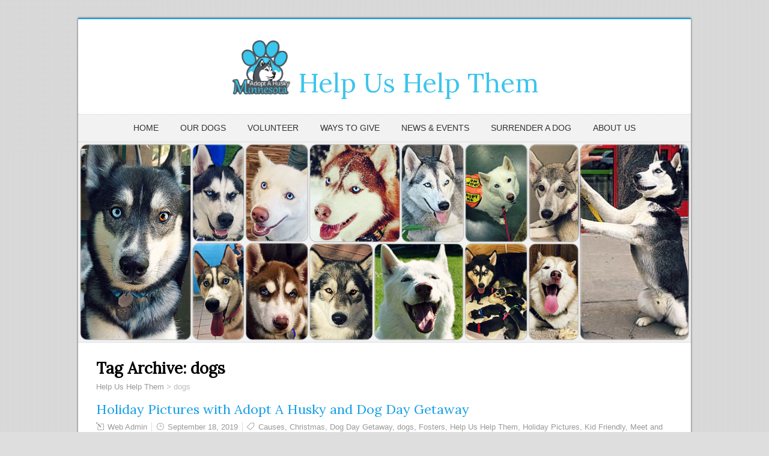

--- FILE ---
content_type: text/html; charset=UTF-8
request_url: https://www.adoptahuskyminnesota.org/tag/dogs/
body_size: 13383
content:
<!DOCTYPE html>
<!--[if IE 7]>
<html class="ie ie7" lang="en-US">
<![endif]-->
<!--[if IE 8]>
<html class="ie ie8" lang="en-US">
<![endif]-->
<!--[if !(IE 7) | !(IE 8)  ]><!-->
<html lang="en-US">
<!--<![endif]-->
<head>
	<meta name="google-site-verification" content="k9xT5P62B_1ITq7GBlVSKF_oaIBeWeJ7AUEnOwS8_r0" />
	<meta name="facebook-domain-verification" content="r9opimcmcp5vxmnip7h47aoqvqbc32" />
  <meta charset="UTF-8" /> 
  <meta name="viewport" content="width=device-width" />  
  <link rel="pingback" href="https://www.adoptahuskyminnesota.org/xmlrpc.php"> 
<style type='text/css'>		.blog .container #main-content, .archive .container #main-content, .search .container #main-content { width: 100%; } .archive #sidebar { display: none; }</style><meta name='robots' content='index, follow, max-image-preview:large, max-snippet:-1, max-video-preview:-1' />

	<!-- This site is optimized with the Yoast SEO plugin v26.7 - https://yoast.com/wordpress/plugins/seo/ -->
	<title>dogs Archives - Help Us Help Them</title>
	<link rel="canonical" href="https://www.adoptahuskyminnesota.org/tag/dogs/" />
	<meta property="og:locale" content="en_US" />
	<meta property="og:type" content="article" />
	<meta property="og:title" content="dogs Archives - Help Us Help Them" />
	<meta property="og:url" content="https://www.adoptahuskyminnesota.org/tag/dogs/" />
	<meta property="og:site_name" content="Help Us Help Them" />
	<meta name="twitter:card" content="summary_large_image" />
	<meta name="twitter:site" content="@AAH_MN" />
	<script type="application/ld+json" class="yoast-schema-graph">{"@context":"https://schema.org","@graph":[{"@type":"CollectionPage","@id":"https://www.adoptahuskyminnesota.org/tag/dogs/","url":"https://www.adoptahuskyminnesota.org/tag/dogs/","name":"dogs Archives - Help Us Help Them","isPartOf":{"@id":"https://www.adoptahuskyminnesota.org/#website"},"primaryImageOfPage":{"@id":"https://www.adoptahuskyminnesota.org/tag/dogs/#primaryimage"},"image":{"@id":"https://www.adoptahuskyminnesota.org/tag/dogs/#primaryimage"},"thumbnailUrl":"https://i0.wp.com/www.adoptahuskyminnesota.org/wp-content/uploads/2019/09/DDG-Santa-Pictures.png?fit=1920%2C1080&ssl=1","breadcrumb":{"@id":"https://www.adoptahuskyminnesota.org/tag/dogs/#breadcrumb"},"inLanguage":"en-US"},{"@type":"ImageObject","inLanguage":"en-US","@id":"https://www.adoptahuskyminnesota.org/tag/dogs/#primaryimage","url":"https://i0.wp.com/www.adoptahuskyminnesota.org/wp-content/uploads/2019/09/DDG-Santa-Pictures.png?fit=1920%2C1080&ssl=1","contentUrl":"https://i0.wp.com/www.adoptahuskyminnesota.org/wp-content/uploads/2019/09/DDG-Santa-Pictures.png?fit=1920%2C1080&ssl=1","width":1920,"height":1080},{"@type":"BreadcrumbList","@id":"https://www.adoptahuskyminnesota.org/tag/dogs/#breadcrumb","itemListElement":[{"@type":"ListItem","position":1,"name":"Home","item":"https://www.adoptahuskyminnesota.org/"},{"@type":"ListItem","position":2,"name":"dogs"}]},{"@type":"WebSite","@id":"https://www.adoptahuskyminnesota.org/#website","url":"https://www.adoptahuskyminnesota.org/","name":"Help Us Help Them","description":"#HelpUsHelpThem","publisher":{"@id":"https://www.adoptahuskyminnesota.org/#organization"},"potentialAction":[{"@type":"SearchAction","target":{"@type":"EntryPoint","urlTemplate":"https://www.adoptahuskyminnesota.org/?s={search_term_string}"},"query-input":{"@type":"PropertyValueSpecification","valueRequired":true,"valueName":"search_term_string"}}],"inLanguage":"en-US"},{"@type":"Organization","@id":"https://www.adoptahuskyminnesota.org/#organization","name":"Adopt A Husky Minnesota","url":"https://www.adoptahuskyminnesota.org/","logo":{"@type":"ImageObject","inLanguage":"en-US","@id":"https://www.adoptahuskyminnesota.org/#/schema/logo/image/","url":"https://i0.wp.com/www.adoptahuskyminnesota.org/wp-content/uploads/2017/12/Color_Square.png?fit=1008%2C1008&ssl=1","contentUrl":"https://i0.wp.com/www.adoptahuskyminnesota.org/wp-content/uploads/2017/12/Color_Square.png?fit=1008%2C1008&ssl=1","width":1008,"height":1008,"caption":"Adopt A Husky Minnesota"},"image":{"@id":"https://www.adoptahuskyminnesota.org/#/schema/logo/image/"},"sameAs":["https://www.facebook.com/adoptahuskymn/","https://x.com/AAH_MN","https://www.instagram.com/adopt_a_husky_mn/"]}]}</script>
	<!-- / Yoast SEO plugin. -->


<link rel='dns-prefetch' href='//www.adoptahuskyminnesota.org' />
<link rel='dns-prefetch' href='//stats.wp.com' />
<link rel='dns-prefetch' href='//fonts.googleapis.com' />
<link rel='dns-prefetch' href='//widgets.wp.com' />
<link rel='dns-prefetch' href='//s0.wp.com' />
<link rel='dns-prefetch' href='//0.gravatar.com' />
<link rel='dns-prefetch' href='//1.gravatar.com' />
<link rel='dns-prefetch' href='//2.gravatar.com' />
<link rel='preconnect' href='//i0.wp.com' />
<link rel='preconnect' href='//c0.wp.com' />
<link rel="alternate" type="application/rss+xml" title="Help Us Help Them &raquo; Feed" href="https://www.adoptahuskyminnesota.org/feed/" />
<link rel="alternate" type="application/rss+xml" title="Help Us Help Them &raquo; Comments Feed" href="https://www.adoptahuskyminnesota.org/comments/feed/" />
<link rel="alternate" type="text/calendar" title="Help Us Help Them &raquo; iCal Feed" href="https://www.adoptahuskyminnesota.org/events/?ical=1" />
<link rel="alternate" type="application/rss+xml" title="Help Us Help Them &raquo; dogs Tag Feed" href="https://www.adoptahuskyminnesota.org/tag/dogs/feed/" />
<style id='wp-img-auto-sizes-contain-inline-css' type='text/css'>
img:is([sizes=auto i],[sizes^="auto," i]){contain-intrinsic-size:3000px 1500px}
/*# sourceURL=wp-img-auto-sizes-contain-inline-css */
</style>
<style id='wp-emoji-styles-inline-css' type='text/css'>

	img.wp-smiley, img.emoji {
		display: inline !important;
		border: none !important;
		box-shadow: none !important;
		height: 1em !important;
		width: 1em !important;
		margin: 0 0.07em !important;
		vertical-align: -0.1em !important;
		background: none !important;
		padding: 0 !important;
	}
/*# sourceURL=wp-emoji-styles-inline-css */
</style>
<link rel='stylesheet' id='wp-block-library-css' href='https://c0.wp.com/c/6.9/wp-includes/css/dist/block-library/style.min.css' type='text/css' media='all' />
<style id='global-styles-inline-css' type='text/css'>
:root{--wp--preset--aspect-ratio--square: 1;--wp--preset--aspect-ratio--4-3: 4/3;--wp--preset--aspect-ratio--3-4: 3/4;--wp--preset--aspect-ratio--3-2: 3/2;--wp--preset--aspect-ratio--2-3: 2/3;--wp--preset--aspect-ratio--16-9: 16/9;--wp--preset--aspect-ratio--9-16: 9/16;--wp--preset--color--black: #000000;--wp--preset--color--cyan-bluish-gray: #abb8c3;--wp--preset--color--white: #ffffff;--wp--preset--color--pale-pink: #f78da7;--wp--preset--color--vivid-red: #cf2e2e;--wp--preset--color--luminous-vivid-orange: #ff6900;--wp--preset--color--luminous-vivid-amber: #fcb900;--wp--preset--color--light-green-cyan: #7bdcb5;--wp--preset--color--vivid-green-cyan: #00d084;--wp--preset--color--pale-cyan-blue: #8ed1fc;--wp--preset--color--vivid-cyan-blue: #0693e3;--wp--preset--color--vivid-purple: #9b51e0;--wp--preset--gradient--vivid-cyan-blue-to-vivid-purple: linear-gradient(135deg,rgb(6,147,227) 0%,rgb(155,81,224) 100%);--wp--preset--gradient--light-green-cyan-to-vivid-green-cyan: linear-gradient(135deg,rgb(122,220,180) 0%,rgb(0,208,130) 100%);--wp--preset--gradient--luminous-vivid-amber-to-luminous-vivid-orange: linear-gradient(135deg,rgb(252,185,0) 0%,rgb(255,105,0) 100%);--wp--preset--gradient--luminous-vivid-orange-to-vivid-red: linear-gradient(135deg,rgb(255,105,0) 0%,rgb(207,46,46) 100%);--wp--preset--gradient--very-light-gray-to-cyan-bluish-gray: linear-gradient(135deg,rgb(238,238,238) 0%,rgb(169,184,195) 100%);--wp--preset--gradient--cool-to-warm-spectrum: linear-gradient(135deg,rgb(74,234,220) 0%,rgb(151,120,209) 20%,rgb(207,42,186) 40%,rgb(238,44,130) 60%,rgb(251,105,98) 80%,rgb(254,248,76) 100%);--wp--preset--gradient--blush-light-purple: linear-gradient(135deg,rgb(255,206,236) 0%,rgb(152,150,240) 100%);--wp--preset--gradient--blush-bordeaux: linear-gradient(135deg,rgb(254,205,165) 0%,rgb(254,45,45) 50%,rgb(107,0,62) 100%);--wp--preset--gradient--luminous-dusk: linear-gradient(135deg,rgb(255,203,112) 0%,rgb(199,81,192) 50%,rgb(65,88,208) 100%);--wp--preset--gradient--pale-ocean: linear-gradient(135deg,rgb(255,245,203) 0%,rgb(182,227,212) 50%,rgb(51,167,181) 100%);--wp--preset--gradient--electric-grass: linear-gradient(135deg,rgb(202,248,128) 0%,rgb(113,206,126) 100%);--wp--preset--gradient--midnight: linear-gradient(135deg,rgb(2,3,129) 0%,rgb(40,116,252) 100%);--wp--preset--font-size--small: 13px;--wp--preset--font-size--medium: 20px;--wp--preset--font-size--large: 36px;--wp--preset--font-size--x-large: 42px;--wp--preset--spacing--20: 0.44rem;--wp--preset--spacing--30: 0.67rem;--wp--preset--spacing--40: 1rem;--wp--preset--spacing--50: 1.5rem;--wp--preset--spacing--60: 2.25rem;--wp--preset--spacing--70: 3.38rem;--wp--preset--spacing--80: 5.06rem;--wp--preset--shadow--natural: 6px 6px 9px rgba(0, 0, 0, 0.2);--wp--preset--shadow--deep: 12px 12px 50px rgba(0, 0, 0, 0.4);--wp--preset--shadow--sharp: 6px 6px 0px rgba(0, 0, 0, 0.2);--wp--preset--shadow--outlined: 6px 6px 0px -3px rgb(255, 255, 255), 6px 6px rgb(0, 0, 0);--wp--preset--shadow--crisp: 6px 6px 0px rgb(0, 0, 0);}:where(.is-layout-flex){gap: 0.5em;}:where(.is-layout-grid){gap: 0.5em;}body .is-layout-flex{display: flex;}.is-layout-flex{flex-wrap: wrap;align-items: center;}.is-layout-flex > :is(*, div){margin: 0;}body .is-layout-grid{display: grid;}.is-layout-grid > :is(*, div){margin: 0;}:where(.wp-block-columns.is-layout-flex){gap: 2em;}:where(.wp-block-columns.is-layout-grid){gap: 2em;}:where(.wp-block-post-template.is-layout-flex){gap: 1.25em;}:where(.wp-block-post-template.is-layout-grid){gap: 1.25em;}.has-black-color{color: var(--wp--preset--color--black) !important;}.has-cyan-bluish-gray-color{color: var(--wp--preset--color--cyan-bluish-gray) !important;}.has-white-color{color: var(--wp--preset--color--white) !important;}.has-pale-pink-color{color: var(--wp--preset--color--pale-pink) !important;}.has-vivid-red-color{color: var(--wp--preset--color--vivid-red) !important;}.has-luminous-vivid-orange-color{color: var(--wp--preset--color--luminous-vivid-orange) !important;}.has-luminous-vivid-amber-color{color: var(--wp--preset--color--luminous-vivid-amber) !important;}.has-light-green-cyan-color{color: var(--wp--preset--color--light-green-cyan) !important;}.has-vivid-green-cyan-color{color: var(--wp--preset--color--vivid-green-cyan) !important;}.has-pale-cyan-blue-color{color: var(--wp--preset--color--pale-cyan-blue) !important;}.has-vivid-cyan-blue-color{color: var(--wp--preset--color--vivid-cyan-blue) !important;}.has-vivid-purple-color{color: var(--wp--preset--color--vivid-purple) !important;}.has-black-background-color{background-color: var(--wp--preset--color--black) !important;}.has-cyan-bluish-gray-background-color{background-color: var(--wp--preset--color--cyan-bluish-gray) !important;}.has-white-background-color{background-color: var(--wp--preset--color--white) !important;}.has-pale-pink-background-color{background-color: var(--wp--preset--color--pale-pink) !important;}.has-vivid-red-background-color{background-color: var(--wp--preset--color--vivid-red) !important;}.has-luminous-vivid-orange-background-color{background-color: var(--wp--preset--color--luminous-vivid-orange) !important;}.has-luminous-vivid-amber-background-color{background-color: var(--wp--preset--color--luminous-vivid-amber) !important;}.has-light-green-cyan-background-color{background-color: var(--wp--preset--color--light-green-cyan) !important;}.has-vivid-green-cyan-background-color{background-color: var(--wp--preset--color--vivid-green-cyan) !important;}.has-pale-cyan-blue-background-color{background-color: var(--wp--preset--color--pale-cyan-blue) !important;}.has-vivid-cyan-blue-background-color{background-color: var(--wp--preset--color--vivid-cyan-blue) !important;}.has-vivid-purple-background-color{background-color: var(--wp--preset--color--vivid-purple) !important;}.has-black-border-color{border-color: var(--wp--preset--color--black) !important;}.has-cyan-bluish-gray-border-color{border-color: var(--wp--preset--color--cyan-bluish-gray) !important;}.has-white-border-color{border-color: var(--wp--preset--color--white) !important;}.has-pale-pink-border-color{border-color: var(--wp--preset--color--pale-pink) !important;}.has-vivid-red-border-color{border-color: var(--wp--preset--color--vivid-red) !important;}.has-luminous-vivid-orange-border-color{border-color: var(--wp--preset--color--luminous-vivid-orange) !important;}.has-luminous-vivid-amber-border-color{border-color: var(--wp--preset--color--luminous-vivid-amber) !important;}.has-light-green-cyan-border-color{border-color: var(--wp--preset--color--light-green-cyan) !important;}.has-vivid-green-cyan-border-color{border-color: var(--wp--preset--color--vivid-green-cyan) !important;}.has-pale-cyan-blue-border-color{border-color: var(--wp--preset--color--pale-cyan-blue) !important;}.has-vivid-cyan-blue-border-color{border-color: var(--wp--preset--color--vivid-cyan-blue) !important;}.has-vivid-purple-border-color{border-color: var(--wp--preset--color--vivid-purple) !important;}.has-vivid-cyan-blue-to-vivid-purple-gradient-background{background: var(--wp--preset--gradient--vivid-cyan-blue-to-vivid-purple) !important;}.has-light-green-cyan-to-vivid-green-cyan-gradient-background{background: var(--wp--preset--gradient--light-green-cyan-to-vivid-green-cyan) !important;}.has-luminous-vivid-amber-to-luminous-vivid-orange-gradient-background{background: var(--wp--preset--gradient--luminous-vivid-amber-to-luminous-vivid-orange) !important;}.has-luminous-vivid-orange-to-vivid-red-gradient-background{background: var(--wp--preset--gradient--luminous-vivid-orange-to-vivid-red) !important;}.has-very-light-gray-to-cyan-bluish-gray-gradient-background{background: var(--wp--preset--gradient--very-light-gray-to-cyan-bluish-gray) !important;}.has-cool-to-warm-spectrum-gradient-background{background: var(--wp--preset--gradient--cool-to-warm-spectrum) !important;}.has-blush-light-purple-gradient-background{background: var(--wp--preset--gradient--blush-light-purple) !important;}.has-blush-bordeaux-gradient-background{background: var(--wp--preset--gradient--blush-bordeaux) !important;}.has-luminous-dusk-gradient-background{background: var(--wp--preset--gradient--luminous-dusk) !important;}.has-pale-ocean-gradient-background{background: var(--wp--preset--gradient--pale-ocean) !important;}.has-electric-grass-gradient-background{background: var(--wp--preset--gradient--electric-grass) !important;}.has-midnight-gradient-background{background: var(--wp--preset--gradient--midnight) !important;}.has-small-font-size{font-size: var(--wp--preset--font-size--small) !important;}.has-medium-font-size{font-size: var(--wp--preset--font-size--medium) !important;}.has-large-font-size{font-size: var(--wp--preset--font-size--large) !important;}.has-x-large-font-size{font-size: var(--wp--preset--font-size--x-large) !important;}
/*# sourceURL=global-styles-inline-css */
</style>

<style id='classic-theme-styles-inline-css' type='text/css'>
/*! This file is auto-generated */
.wp-block-button__link{color:#fff;background-color:#32373c;border-radius:9999px;box-shadow:none;text-decoration:none;padding:calc(.667em + 2px) calc(1.333em + 2px);font-size:1.125em}.wp-block-file__button{background:#32373c;color:#fff;text-decoration:none}
/*# sourceURL=/wp-includes/css/classic-themes.min.css */
</style>
<link rel='stylesheet' id='SFSImainCss-css' href='https://www.adoptahuskyminnesota.org/wp-content/plugins/ultimate-social-media-icons/css/sfsi-style.css?ver=2.9.6' type='text/css' media='all' />
<link rel='stylesheet' id='winterdream-boxed-layout-css' href='https://www.adoptahuskyminnesota.org/wp-content/themes/winterdream/css/boxed-layout.css?ver=6.9' type='text/css' media='all' />
<link rel='stylesheet' id='winterdream-elegantfont-css' href='https://www.adoptahuskyminnesota.org/wp-content/themes/winterdream/css/elegantfont.css?ver=6.9' type='text/css' media='all' />
<link rel='stylesheet' id='winterdream-style-css' href='https://www.adoptahuskyminnesota.org/wp-content/themes/winterdream/style.css?ver=6.9' type='text/css' media='all' />
<link rel='stylesheet' id='winterdream-google-font-default-css' href='//fonts.googleapis.com/css?family=Lora&#038;subset=latin%2Clatin-ext&#038;ver=6.9' type='text/css' media='all' />
<link rel='stylesheet' id='jetpack_likes-css' href='https://c0.wp.com/p/jetpack/15.4/modules/likes/style.css' type='text/css' media='all' />
<!--n2css--><!--n2js--><script type="text/javascript" src="https://c0.wp.com/c/6.9/wp-includes/js/jquery/jquery.min.js" id="jquery-core-js"></script>
<script type="text/javascript" src="https://c0.wp.com/c/6.9/wp-includes/js/jquery/jquery-migrate.min.js" id="jquery-migrate-js"></script>
<link rel="https://api.w.org/" href="https://www.adoptahuskyminnesota.org/wp-json/" /><link rel="alternate" title="JSON" type="application/json" href="https://www.adoptahuskyminnesota.org/wp-json/wp/v2/tags/33" /><link rel="EditURI" type="application/rsd+xml" title="RSD" href="https://www.adoptahuskyminnesota.org/xmlrpc.php?rsd" />
<meta name="generator" content="WordPress 6.9" />
<script type='text/javascript'>
var tminusnow = '{"now":"1\/14\/2026 14:50:09"}';
</script><style>
.cloud-city-countdown {
  background-color:#169fe6;
}

.cloud-city-dash > .cloud-city-dash_title,
.cloud-city-dash > .cloud-city-dash_title > a,
#woo-woo-pawlooza-cd-tophtml h1{
color: white;
}
.cloud-city-dash > .cloud-city-dash_title > a{
  text-decoration:none;
}
.cloud-city-dash > .cloud-city-digit:nth-of-type(3) > .tc_bottom{
  border-left: solid 1px black;
}

div.entry-content > div#woo-woo-pawlooza-cd-countdown{
width: 75%;
margin:0 auto;
}
</style>
<meta name="follow.[base64]" content="ySFjyA5LAZLg9c12pUMH"/><meta name="tec-api-version" content="v1"><meta name="tec-api-origin" content="https://www.adoptahuskyminnesota.org"><link rel="alternate" href="https://www.adoptahuskyminnesota.org/wp-json/tribe/events/v1/events/?tags=dogs" />	<style>img#wpstats{display:none}</style>
		<link rel="icon" href="https://i0.wp.com/www.adoptahuskyminnesota.org/wp-content/uploads/2018/04/cropped-AdoptAHuskyMinn_Color_PNG-1.png?fit=32%2C32&#038;ssl=1" sizes="32x32" />
<link rel="icon" href="https://i0.wp.com/www.adoptahuskyminnesota.org/wp-content/uploads/2018/04/cropped-AdoptAHuskyMinn_Color_PNG-1.png?fit=192%2C192&#038;ssl=1" sizes="192x192" />
<link rel="apple-touch-icon" href="https://i0.wp.com/www.adoptahuskyminnesota.org/wp-content/uploads/2018/04/cropped-AdoptAHuskyMinn_Color_PNG-1.png?fit=180%2C180&#038;ssl=1" />
<meta name="msapplication-TileImage" content="https://i0.wp.com/www.adoptahuskyminnesota.org/wp-content/uploads/2018/04/cropped-AdoptAHuskyMinn_Color_PNG-1.png?fit=270%2C270&#038;ssl=1" />
		<style type="text/css" id="wp-custom-css">
			
.donation-meter > .glass {
	background: #e5e5e5;
	border-radius: 100px 100px 0 0;
	display: block;
	height: 150px;
	margin: 0 35px 10px;
	padding: 5px;
	position: relative;
	width: 20px;
}
.donation-meter .amount {
	background: #169fe6;
	border-radius: 100px;
	display: block;
	width: 20px;
	position: absolute;
	bottom: 5px;
}
.donation-meter strong { 
	display: block; 
	text-align: center; 
}
.donation-meter .goal {
	font-size: 30px;
	padding-bottom:15px;
}
.donation-meter .total {
	font-size: 16px;
	position: absolute;
	right: 35px;
}
  
.bulb {
  background: #e5e5e5;
  border-radius: 100px;
  display: block;
  height: 50px;
  margin: 0 35px 10px;
  padding: 5px;
  position: relative;
    top: -20px;
    right: 15px;
  width: 50px;

}

 .bulb > .blue-circle {
    background: #169fe6;
    border-radius: 100px;
    display: block;
    height: 50px;
    width: 50px;
  }
 .bulb .filler {
    background: #169fe6;
    border-radius: 100px 100px 0 0;
    display: block;
    height: 30px;
    width: 20px;
    position: relative;
      top: -65px;
      right: -15px;
    z-index: 30;
  }	
/*----------*/
#cover-photos{
		width: 100%;
	}
	#photo-container{
		padding-right: 25px;
	}
.single-detail{
	vertical-align: top;
}
.single-detail h1,
.single-detail p{	
	color: #607d8b;
	padding-left:25px;
}
.single-detail h1{
	text-align:center;
}
#single-dog-container{
	background-color:#F7F7F7;
	padding:10px;
}
.single-description{
	width:100%;
}

button.inner-button{
	background-color:#169fe6;
	color: white;
	padding:10px;
	margin: 5px;
	border-radius:7px;
	font-weight:bold;
}

a button.inner-button{
	text-decoration:none;
	color: white;
}

a button.inner-button:hover,
button.inner-button:hover{
		color:black;
}

form.header-donate{	
	margin:0;
	padding:0;
	
}

form.header-donate button{
		margin:5px 0;
		background-color:#169fe6;
		color: white;
		padding:5px 10px;
		border-radius:25px;
		font-weight:bold;
}

form.header-donate button:hover{
		color:black;
}

@media only screen and (max-width: 767px) {
	form.header-donate{

		display:block;
		width:100%;
		text-align:center;

	}
		#photo-container,
	.single-detail{
		width: 100%;
	}
}

@media only screen and (min-width: 769px) {
	form.header-donate{
		text-align:right;		
		float:right;
	}
	
	.header-title-image{
		margin:0 0 -8px 0;
		padding:0;
		width:100px;
		height:100px;
	}
	
	div.entry-content > div#woo-woo-pawlooza-cd-countdown{
	width: 75% !important;
	margin:0 auto;
}
}
@media only screen and (max-width : 480px) {

	img.header-title-image{
		padding:0;
		width:150px;
		height:150px;
		display:block;
		margin:auto;
	}	
		.photo-panel{
		width:95%;
		display:block;
	}
	#photo-container,
	.single-detail{
		width: 100%;
	}
	
		.how-text{
	display:block;
	width:100%;
}
.donation-meter {
  margin: 10px auto;
	float:none;
	display:block;
	padding-left: 50px;

}
	
	.donation-meter strong { 
		text-align: left; 
	}

}

@media only screen and (min-width : 481px) and (max-width : 768px) {
	
	.header-title-image{			
		width:150px;
		height:150px;
		float:left;
		position:relative;
		bottom:25px;
		left:50px;
		
	}
	.header-site-title{
		position:relative;
		top:15px;
		left:5px;
	}
	
		.photo-panel,
	.single-detail,
	#photo-container{
		width:45%;
		display:inline-block;
	}
	
		.how-text{
	display:inline-block;
	width:60%;
}
.donation-meter {
  margin-right: 30px;
	float:right;

}
}
@media only screen and (min-width: 769px) {
		
	.single-detail,
	#photo-container{
		width: 45%;
		display: inline-block;
	}
	
	.photo-panel{
		width:31%;
		display:inline-block;
	}
	
	.cover-photo > img{
		width: 417px;
		height: 417px;
		padding:2px;
		border: 1px solid #b2b2b2;
	}
	.photo-thumbnails{
		width:423px;
	}
	
	.how-text{
	display:inline-block;
	width:70%;
}
.donation-meter {
  margin-right: 30px;
	float:right;

}
}

.single-photos{
	height:130px;
	width:650px;

  -webkit-transition:all 1.0s ease-in-out;
  -moz-transition:all 1.0s ease-in-out;
  -o-transition:all 1.0s ease-in-out;
  transition:all 1.0s ease-in-out;
}
.photo-thumbnails{
	height:130px;
	width:100%;
  overflow:hidden; /* So the sliding bit doesn't stick out. */
  margin:0;
}

.single-photo{
	display: inline-block;
	width:130px;
	height:130px;
	margin:0;
	padding:0;
	overflow:hidden;
}

.photo-grey{
	opacity: .3;
}

.photo-panel{
	background-color: #F7F7F7;
    margin: 8px 8px;
    border: 1px solid #E7E1E1;
    overflow: hidden;
    padding: 0px !important;
}

.photo-panel a{
	display:block;
	border: 1px solid transparent;
	text-decoration:none;
	text-align:center;
	color: #607d8b !important;
	transition: border 0.25s;
	padding: 10px !important;
	margin-bottom: 0px !important;
}
.photo-panel a:hover{
	border: 1px solid #ff9016;
}
.photo-panel a img{
	display: block;
	margin: auto;
	width: 225px;
	height: 225px;
	max-width: 100%;
	border: 0;
}

.list-name{	
	overflow: hidden;
	padding:14px 0 0 0;
	color: #292c2e;
	font-size: 14px;
	line-height: 2em;
}

#main-content .single-detail p.dog-detail{
	margin-bottom:5px;
}

div.tribe-events-single-event-description > div#jp-relatedposts.jp-relatedposts{
	display:none !important;
}		</style>
		   
</head>
<body class="archive tag tag-dogs tag-33 wp-theme-winterdream fl-builder-lite-2-9-4-2 fl-no-js sfsi_actvite_theme_cute tribe-no-js" id="wrapper">
	<!-- Global site tag (gtag.js) - Google Analytics -->
<script async src="https://www.googletagmanager.com/gtag/js?id=UA-125543192-1"></script>
<script>
  window.dataLayer = window.dataLayer || [];
  function gtag(){dataLayer.push(arguments);}
  gtag('js', new Date());

  gtag('config', 'UA-125543192-1');
</script>
<div class="pattern"></div> 
<div id="container-main">
<div id="container-boxed"> 
<div id="container-boxed-inner">
<header id="wrapper-header">
  
  <div class="header-content-wrapper">
    <div class="header-content">
      <div class="title-box">
        <p class="site-title">
			<a href="https://www.adoptahuskyminnesota.org/">
				<img class="header-title-image" src="https://www.adoptahuskyminnesota.org/wp-content/uploads/2018/04/AdoptAHuskyMinn_Color_PNG-1.png" alt="Adopt A Husky Minnesota logo" title="Adopt A Husky Minnesota - Help Us Help Them" />
				<span class="header-site-title">Help Us Help Them</span>
			</a>
		  </p>
  
      </div>
    </div> 
  </div>
  <div class="menu-panel-wrapper">
    <div class="menu-panel">
<div class="menu-main-menu-container"><ul id="main-nav" class="menu"><li id="menu-item-58" class="menu-item menu-item-type-post_type menu-item-object-page menu-item-home menu-item-58"><a href="https://www.adoptahuskyminnesota.org/">Home</a></li>
<li id="menu-item-59" class="menu-item menu-item-type-post_type menu-item-object-page menu-item-has-children menu-item-59"><a href="https://www.adoptahuskyminnesota.org/our-dogs/">Our Dogs</a>
<ul class="sub-menu">
	<li id="menu-item-61" class="menu-item menu-item-type-post_type menu-item-object-page first-menu-item menu-item-61"><a href="https://www.adoptahuskyminnesota.org/our-dogs/our-adoption-process/">Our Adoption Process</a></li>
	<li id="menu-item-318" class="menu-item menu-item-type-post_type menu-item-object-page menu-item-318"><a href="https://www.adoptahuskyminnesota.org/our-dogs/">Available for Adoption</a></li>
	<li id="menu-item-546" class="menu-item menu-item-type-post_type menu-item-object-page menu-item-546"><a href="https://www.adoptahuskyminnesota.org/our-dogs/unavailable-dogs/">Not Quite Ready Yet</a></li>
	<li id="menu-item-2176" class="menu-item menu-item-type-post_type menu-item-object-page menu-item-2176"><a href="https://www.adoptahuskyminnesota.org/our-dogs/sanctuary-dogs/">Sanctuary Dogs</a></li>
	<li id="menu-item-731" class="menu-item menu-item-type-post_type menu-item-object-page last-menu-item menu-item-731"><a href="https://www.adoptahuskyminnesota.org/our-dogs/owner-surrenders/">Home to Home</a></li>
</ul>
</li>
<li id="menu-item-32" class="menu-item menu-item-type-post_type menu-item-object-page menu-item-has-children menu-item-32"><a href="https://www.adoptahuskyminnesota.org/volunteers/">Volunteer</a>
<ul class="sub-menu">
	<li id="menu-item-2179" class="menu-item menu-item-type-post_type menu-item-object-page first-menu-item menu-item-2179"><a href="https://www.adoptahuskyminnesota.org/volunteers/">Volunteer Roles</a></li>
	<li id="menu-item-86" class="menu-item menu-item-type-post_type menu-item-object-page menu-item-has-children menu-item-86"><a href="https://www.adoptahuskyminnesota.org/volunteers/fostering/">Foster with Us</a>
	<ul class="sub-menu">
		<li id="menu-item-2040" class="menu-item menu-item-type-post_type menu-item-object-page first-menu-item menu-item-2040"><a href="https://www.adoptahuskyminnesota.org/volunteers/fostering/why-foster/">Why Foster?</a></li>
	</ul>
</li>
	<li id="menu-item-208" class="menu-item menu-item-type-custom menu-item-object-custom last-menu-item menu-item-208"><a href="https://www.adoptahuskyminnesota.org/wp-content/uploads/2017/12/Adopt-A-Husky-Minnesota-Volunteer-Application.pdf">Volunteer Application</a></li>
</ul>
</li>
<li id="menu-item-153" class="menu-item menu-item-type-post_type menu-item-object-page menu-item-has-children menu-item-153"><a href="https://www.adoptahuskyminnesota.org/donations/">Ways To Give</a>
<ul class="sub-menu">
	<li id="menu-item-1820" class="menu-item menu-item-type-custom menu-item-object-custom first-menu-item menu-item-1820"><a href="https://www.paypal.com/cgi-bin/webscr?cmd=_s-xclick&#038;hosted_button_id=2KZP6H45U8AEN">Donate Now</a></li>
	<li id="menu-item-156" class="menu-item menu-item-type-post_type menu-item-object-page menu-item-156"><a href="https://www.adoptahuskyminnesota.org/donations/supplies/">Purchase Supplies</a></li>
	<li id="menu-item-1821" class="menu-item menu-item-type-custom menu-item-object-custom menu-item-1821"><a href="https://www.adoptahuskyminnesota.org/volunteers/">Volunteer with Us</a></li>
	<li id="menu-item-1833" class="menu-item menu-item-type-post_type menu-item-object-page last-menu-item menu-item-1833"><a href="https://www.adoptahuskyminnesota.org/donations/more-ways-to-support-us/">Other Ways to Give</a></li>
</ul>
</li>
<li id="menu-item-274" class="menu-item menu-item-type-post_type menu-item-object-page menu-item-has-children menu-item-274"><a href="https://www.adoptahuskyminnesota.org/news-and-events/">News &#038; Events</a>
<ul class="sub-menu">
	<li id="menu-item-69" class="menu-item menu-item-type-post_type menu-item-object-page current_page_parent first-menu-item menu-item-69"><a href="https://www.adoptahuskyminnesota.org/news-and-events/news/">News</a></li>
	<li id="menu-item-270" class="menu-item menu-item-type-custom menu-item-object-custom menu-item-270"><a href="https://www.adoptahuskyminnesota.org/events/">Events</a></li>
	<li id="menu-item-526" class="menu-item menu-item-type-post_type menu-item-object-tribe_events last-menu-item menu-item-526"><a href="https://www.adoptahuskyminnesota.org/event/woo-woo-pawlooza/">Woo Woo Pawlooza</a></li>
</ul>
</li>
<li id="menu-item-2178" class="menu-item menu-item-type-post_type menu-item-object-page menu-item-2178"><a href="https://www.adoptahuskyminnesota.org/surrender/">Surrender a Dog</a></li>
<li id="menu-item-24" class="menu-item menu-item-type-post_type menu-item-object-page menu-item-has-children menu-item-24"><a href="https://www.adoptahuskyminnesota.org/about/">About Us</a>
<ul class="sub-menu">
	<li id="menu-item-25" class="menu-item menu-item-type-post_type menu-item-object-page first-menu-item menu-item-25"><a href="https://www.adoptahuskyminnesota.org/about/contact-us/">Contact Us</a></li>
	<li id="menu-item-31" class="menu-item menu-item-type-post_type menu-item-object-page menu-item-31"><a href="https://www.adoptahuskyminnesota.org/about/aahmn-mission/">Our Mission</a></li>
	<li id="menu-item-30" class="menu-item menu-item-type-post_type menu-item-object-page last-menu-item menu-item-30"><a href="https://www.adoptahuskyminnesota.org/about/aahmn-board/">Our Directors</a></li>
</ul>
</li>
</ul></div>    </div>
  </div>
	
  <div class="header-image">
    <img class="header-img" src="https://www.adoptahuskyminnesota.org/wp-content/uploads/2018/01/AAHMN-web-cover.png" alt="Help Us Help Them" />
  </div>
</header> <!-- end of wrapper-header -->

	<div id="wrapper-content">
  <div class="container">
  <div id="main-content">
    <div class="content-headline">
      <h1 class="entry-headline">Tag Archive: <span>dogs</span></h1>
		<p class="breadcrumb-navigation">		<span property="itemListElement" typeof="ListItem"><a property="item" typeof="WebPage" title="Go to Help Us Help Them." href="https://www.adoptahuskyminnesota.org" class="home" ><span property="name">Help Us Help Them</span></a><meta property="position" content="1"></span> &gt; <span property="itemListElement" typeof="ListItem"><span property="name" class="archive taxonomy post_tag current-item">dogs</span><meta property="url" content="https://www.adoptahuskyminnesota.org/tag/dogs/?post_type=tribe_events"><meta property="position" content="2"></span>		</p>		    </div>
    <div id="content"> 
      
    <article class="post-entry post-2086 tribe_events type-tribe_events status-publish has-post-thumbnail hentry tag-causes tag-christmas tag-dog-day-getaway tag-dogs tag-fosters tag-help-us-help-them tag-holiday-pictures tag-kid-friendly tag-meet-and-greet tag-santa">
        <h2 class="post-entry-headline"><a href="https://www.adoptahuskyminnesota.org/event/holiday-pictures-adopt-husky-dog-day-getaway/">Holiday Pictures with Adopt A Husky and Dog Day Getaway</a></h2>
        <p class="post-meta">
          <span class="post-info-author"><i class="icon_pencil-edit" aria-hidden="true"></i> <a href="https://www.adoptahuskyminnesota.org/author/web-administrator/" title="Posts by Web Admin" rel="author">Web Admin</a></span>
          <span class="post-info-date"><i class="icon_clock_alt" aria-hidden="true"></i> <a href="https://www.adoptahuskyminnesota.org/event/holiday-pictures-adopt-husky-dog-day-getaway/">September 18, 2019</a></span>
<span class="post-info-tags"><i class="icon_tag_alt" aria-hidden="true"></i> <a href="https://www.adoptahuskyminnesota.org/tag/causes/" rel="tag">Causes</a>, <a href="https://www.adoptahuskyminnesota.org/tag/christmas/" rel="tag">Christmas</a>, <a href="https://www.adoptahuskyminnesota.org/tag/dog-day-getaway/" rel="tag">Dog Day Getaway</a>, <a href="https://www.adoptahuskyminnesota.org/tag/dogs/" rel="tag">dogs</a>, <a href="https://www.adoptahuskyminnesota.org/tag/fosters/" rel="tag">Fosters</a>, <a href="https://www.adoptahuskyminnesota.org/tag/help-us-help-them/" rel="tag">Help Us Help Them</a>, <a href="https://www.adoptahuskyminnesota.org/tag/holiday-pictures/" rel="tag">Holiday Pictures</a>, <a href="https://www.adoptahuskyminnesota.org/tag/kid-friendly/" rel="tag">Kid Friendly</a>, <a href="https://www.adoptahuskyminnesota.org/tag/meet-and-greet/" rel="tag">Meet and Greet</a>, <a href="https://www.adoptahuskyminnesota.org/tag/santa/" rel="tag">Santa</a></span>        </p>
        <a href="https://www.adoptahuskyminnesota.org/event/holiday-pictures-adopt-husky-dog-day-getaway/"><img width="1170" height="658" src="https://i0.wp.com/www.adoptahuskyminnesota.org/wp-content/uploads/2019/09/DDG-Santa-Pictures.png?fit=1170%2C658&amp;ssl=1" class="attachment-post-thumbnail size-post-thumbnail wp-post-image" alt="" decoding="async" fetchpriority="high" srcset="https://i0.wp.com/www.adoptahuskyminnesota.org/wp-content/uploads/2019/09/DDG-Santa-Pictures.png?w=1920&amp;ssl=1 1920w, https://i0.wp.com/www.adoptahuskyminnesota.org/wp-content/uploads/2019/09/DDG-Santa-Pictures.png?resize=300%2C169&amp;ssl=1 300w, https://i0.wp.com/www.adoptahuskyminnesota.org/wp-content/uploads/2019/09/DDG-Santa-Pictures.png?resize=768%2C432&amp;ssl=1 768w, https://i0.wp.com/www.adoptahuskyminnesota.org/wp-content/uploads/2019/09/DDG-Santa-Pictures.png?resize=1024%2C576&amp;ssl=1 1024w, https://i0.wp.com/www.adoptahuskyminnesota.org/wp-content/uploads/2019/09/DDG-Santa-Pictures.png?resize=1170%2C658&amp;ssl=1 1170w, https://i0.wp.com/www.adoptahuskyminnesota.org/wp-content/uploads/2019/09/DDG-Santa-Pictures.png?resize=600%2C338&amp;ssl=1 600w, https://i0.wp.com/www.adoptahuskyminnesota.org/wp-content/uploads/2019/09/DDG-Santa-Pictures.png?w=1680&amp;ssl=1 1680w" sizes="(max-width: 1170px) 100vw, 1170px" data-attachment-id="2088" data-permalink="https://www.adoptahuskyminnesota.org/event/holiday-pictures-adopt-husky-dog-day-getaway/ddg-santa-pictures/" data-orig-file="https://i0.wp.com/www.adoptahuskyminnesota.org/wp-content/uploads/2019/09/DDG-Santa-Pictures.png?fit=1920%2C1080&amp;ssl=1" data-orig-size="1920,1080" data-comments-opened="1" data-image-meta="{&quot;aperture&quot;:&quot;0&quot;,&quot;credit&quot;:&quot;&quot;,&quot;camera&quot;:&quot;&quot;,&quot;caption&quot;:&quot;&quot;,&quot;created_timestamp&quot;:&quot;0&quot;,&quot;copyright&quot;:&quot;&quot;,&quot;focal_length&quot;:&quot;0&quot;,&quot;iso&quot;:&quot;0&quot;,&quot;shutter_speed&quot;:&quot;0&quot;,&quot;title&quot;:&quot;&quot;,&quot;orientation&quot;:&quot;0&quot;}" data-image-title="DDG Santa Pictures" data-image-description="" data-image-caption="" data-medium-file="https://i0.wp.com/www.adoptahuskyminnesota.org/wp-content/uploads/2019/09/DDG-Santa-Pictures.png?fit=300%2C169&amp;ssl=1" data-large-file="https://i0.wp.com/www.adoptahuskyminnesota.org/wp-content/uploads/2019/09/DDG-Santa-Pictures.png?fit=840%2C473&amp;ssl=1" /></a>
        <div class="post-entry-content"><p>Just in n time for the holidays! Come on out and get your pups or your whole families picture with Santa. Pictures provided by 27Wolf Photography. $15 Donation, all proceeds go to Adopt A Husky Minnesota!</p>
</div>
    </article>      
    <article class="post-entry post-2083 tribe_events type-tribe_events status-publish has-post-thumbnail hentry tag-causes tag-christmas tag-dogs tag-fosters tag-help-us-help-them tag-holiday-pictures tag-husky tag-kid-friendly tag-santa tag-wag-n-wash">
        <h2 class="post-entry-headline"><a href="https://www.adoptahuskyminnesota.org/event/holiday-pictures-wag-n-wash-eagan/">Holiday Pictures at Wag N&#8217; Wash &#8211; Eagan</a></h2>
        <p class="post-meta">
          <span class="post-info-author"><i class="icon_pencil-edit" aria-hidden="true"></i> <a href="https://www.adoptahuskyminnesota.org/author/web-administrator/" title="Posts by Web Admin" rel="author">Web Admin</a></span>
          <span class="post-info-date"><i class="icon_clock_alt" aria-hidden="true"></i> <a href="https://www.adoptahuskyminnesota.org/event/holiday-pictures-wag-n-wash-eagan/">September 18, 2019</a></span>
<span class="post-info-tags"><i class="icon_tag_alt" aria-hidden="true"></i> <a href="https://www.adoptahuskyminnesota.org/tag/causes/" rel="tag">Causes</a>, <a href="https://www.adoptahuskyminnesota.org/tag/christmas/" rel="tag">Christmas</a>, <a href="https://www.adoptahuskyminnesota.org/tag/dogs/" rel="tag">dogs</a>, <a href="https://www.adoptahuskyminnesota.org/tag/fosters/" rel="tag">Fosters</a>, <a href="https://www.adoptahuskyminnesota.org/tag/help-us-help-them/" rel="tag">Help Us Help Them</a>, <a href="https://www.adoptahuskyminnesota.org/tag/holiday-pictures/" rel="tag">Holiday Pictures</a>, <a href="https://www.adoptahuskyminnesota.org/tag/husky/" rel="tag">Husky</a>, <a href="https://www.adoptahuskyminnesota.org/tag/kid-friendly/" rel="tag">Kid Friendly</a>, <a href="https://www.adoptahuskyminnesota.org/tag/santa/" rel="tag">Santa</a>, <a href="https://www.adoptahuskyminnesota.org/tag/wag-n-wash/" rel="tag">Wag N Wash</a></span>        </p>
        <a href="https://www.adoptahuskyminnesota.org/event/holiday-pictures-wag-n-wash-eagan/"><img width="1170" height="658" src="https://i0.wp.com/www.adoptahuskyminnesota.org/wp-content/uploads/2019/09/Wag-Santa-Pictures.png?fit=1170%2C658&amp;ssl=1" class="attachment-post-thumbnail size-post-thumbnail wp-post-image" alt="" decoding="async" srcset="https://i0.wp.com/www.adoptahuskyminnesota.org/wp-content/uploads/2019/09/Wag-Santa-Pictures.png?w=1920&amp;ssl=1 1920w, https://i0.wp.com/www.adoptahuskyminnesota.org/wp-content/uploads/2019/09/Wag-Santa-Pictures.png?resize=300%2C169&amp;ssl=1 300w, https://i0.wp.com/www.adoptahuskyminnesota.org/wp-content/uploads/2019/09/Wag-Santa-Pictures.png?resize=768%2C432&amp;ssl=1 768w, https://i0.wp.com/www.adoptahuskyminnesota.org/wp-content/uploads/2019/09/Wag-Santa-Pictures.png?resize=1024%2C576&amp;ssl=1 1024w, https://i0.wp.com/www.adoptahuskyminnesota.org/wp-content/uploads/2019/09/Wag-Santa-Pictures.png?resize=1170%2C658&amp;ssl=1 1170w, https://i0.wp.com/www.adoptahuskyminnesota.org/wp-content/uploads/2019/09/Wag-Santa-Pictures.png?resize=600%2C338&amp;ssl=1 600w, https://i0.wp.com/www.adoptahuskyminnesota.org/wp-content/uploads/2019/09/Wag-Santa-Pictures.png?w=1680&amp;ssl=1 1680w" sizes="(max-width: 1170px) 100vw, 1170px" data-attachment-id="2084" data-permalink="https://www.adoptahuskyminnesota.org/event/holiday-pictures-wag-n-wash-eagan/wag-santa-pictures/" data-orig-file="https://i0.wp.com/www.adoptahuskyminnesota.org/wp-content/uploads/2019/09/Wag-Santa-Pictures.png?fit=1920%2C1080&amp;ssl=1" data-orig-size="1920,1080" data-comments-opened="1" data-image-meta="{&quot;aperture&quot;:&quot;0&quot;,&quot;credit&quot;:&quot;&quot;,&quot;camera&quot;:&quot;&quot;,&quot;caption&quot;:&quot;&quot;,&quot;created_timestamp&quot;:&quot;0&quot;,&quot;copyright&quot;:&quot;&quot;,&quot;focal_length&quot;:&quot;0&quot;,&quot;iso&quot;:&quot;0&quot;,&quot;shutter_speed&quot;:&quot;0&quot;,&quot;title&quot;:&quot;&quot;,&quot;orientation&quot;:&quot;0&quot;}" data-image-title="Wag Santa Pictures" data-image-description="" data-image-caption="" data-medium-file="https://i0.wp.com/www.adoptahuskyminnesota.org/wp-content/uploads/2019/09/Wag-Santa-Pictures.png?fit=300%2C169&amp;ssl=1" data-large-file="https://i0.wp.com/www.adoptahuskyminnesota.org/wp-content/uploads/2019/09/Wag-Santa-Pictures.png?fit=840%2C473&amp;ssl=1" /></a>
        <div class="post-entry-content"><p>Come and get your pictures with Santa before the holidays! Bring your furry friends, you kids, or just yourself! $15 Donation or $10 i fyou make an in store purchase at Wag N&#8217; Wash while you visit. Pictures provided by&hellip; <br /><a class="read-more-button" href="https://www.adoptahuskyminnesota.org/event/holiday-pictures-wag-n-wash-eagan/">Read more</a></p>
</div>
    </article>      
    <article class="post-entry post-2062 tribe_events type-tribe_events status-publish has-post-thumbnail hentry tag-beer tag-dogs tag-fosters tag-halloween tag-husky">
        <h2 class="post-entry-headline"><a href="https://www.adoptahuskyminnesota.org/event/howl-o-ween-broken-clock-brewing-cooperative/">Howl-O-Ween at Broken Clock Brewing Cooperative</a></h2>
        <p class="post-meta">
          <span class="post-info-author"><i class="icon_pencil-edit" aria-hidden="true"></i> <a href="https://www.adoptahuskyminnesota.org/author/katrinas_aahmn/" title="Posts by Katrina St. Clair" rel="author">Katrina St. Clair</a></span>
          <span class="post-info-date"><i class="icon_clock_alt" aria-hidden="true"></i> <a href="https://www.adoptahuskyminnesota.org/event/howl-o-ween-broken-clock-brewing-cooperative/">September 8, 2019</a></span>
<span class="post-info-tags"><i class="icon_tag_alt" aria-hidden="true"></i> <a href="https://www.adoptahuskyminnesota.org/tag/beer/" rel="tag">Beer</a>, <a href="https://www.adoptahuskyminnesota.org/tag/dogs/" rel="tag">dogs</a>, <a href="https://www.adoptahuskyminnesota.org/tag/fosters/" rel="tag">Fosters</a>, <a href="https://www.adoptahuskyminnesota.org/tag/halloween/" rel="tag">Halloween</a>, <a href="https://www.adoptahuskyminnesota.org/tag/husky/" rel="tag">Husky</a></span>        </p>
        <a href="https://www.adoptahuskyminnesota.org/event/howl-o-ween-broken-clock-brewing-cooperative/"><img width="1170" height="1514" src="https://i0.wp.com/www.adoptahuskyminnesota.org/wp-content/uploads/2019/09/Howl-o-ween-Flyer_FINAL.jpg?fit=1170%2C1514&amp;ssl=1" class="attachment-post-thumbnail size-post-thumbnail wp-post-image" alt="" decoding="async" srcset="https://i0.wp.com/www.adoptahuskyminnesota.org/wp-content/uploads/2019/09/Howl-o-ween-Flyer_FINAL.jpg?w=2550&amp;ssl=1 2550w, https://i0.wp.com/www.adoptahuskyminnesota.org/wp-content/uploads/2019/09/Howl-o-ween-Flyer_FINAL.jpg?resize=232%2C300&amp;ssl=1 232w, https://i0.wp.com/www.adoptahuskyminnesota.org/wp-content/uploads/2019/09/Howl-o-ween-Flyer_FINAL.jpg?resize=768%2C994&amp;ssl=1 768w, https://i0.wp.com/www.adoptahuskyminnesota.org/wp-content/uploads/2019/09/Howl-o-ween-Flyer_FINAL.jpg?resize=791%2C1024&amp;ssl=1 791w, https://i0.wp.com/www.adoptahuskyminnesota.org/wp-content/uploads/2019/09/Howl-o-ween-Flyer_FINAL.jpg?resize=1170%2C1514&amp;ssl=1 1170w, https://i0.wp.com/www.adoptahuskyminnesota.org/wp-content/uploads/2019/09/Howl-o-ween-Flyer_FINAL.jpg?resize=600%2C776&amp;ssl=1 600w, https://i0.wp.com/www.adoptahuskyminnesota.org/wp-content/uploads/2019/09/Howl-o-ween-Flyer_FINAL.jpg?w=1680&amp;ssl=1 1680w" sizes="(max-width: 1170px) 100vw, 1170px" data-attachment-id="2063" data-permalink="https://www.adoptahuskyminnesota.org/event/howl-o-ween-broken-clock-brewing-cooperative/howl-o-ween-flyer_final/" data-orig-file="https://i0.wp.com/www.adoptahuskyminnesota.org/wp-content/uploads/2019/09/Howl-o-ween-Flyer_FINAL.jpg?fit=2550%2C3300&amp;ssl=1" data-orig-size="2550,3300" data-comments-opened="1" data-image-meta="{&quot;aperture&quot;:&quot;0&quot;,&quot;credit&quot;:&quot;&quot;,&quot;camera&quot;:&quot;&quot;,&quot;caption&quot;:&quot;&quot;,&quot;created_timestamp&quot;:&quot;0&quot;,&quot;copyright&quot;:&quot;&quot;,&quot;focal_length&quot;:&quot;0&quot;,&quot;iso&quot;:&quot;0&quot;,&quot;shutter_speed&quot;:&quot;0&quot;,&quot;title&quot;:&quot;&quot;,&quot;orientation&quot;:&quot;0&quot;}" data-image-title="Howl-o-ween-Flyer_FINAL" data-image-description="" data-image-caption="" data-medium-file="https://i0.wp.com/www.adoptahuskyminnesota.org/wp-content/uploads/2019/09/Howl-o-ween-Flyer_FINAL.jpg?fit=232%2C300&amp;ssl=1" data-large-file="https://i0.wp.com/www.adoptahuskyminnesota.org/wp-content/uploads/2019/09/Howl-o-ween-Flyer_FINAL.jpg?fit=791%2C1024&amp;ssl=1" /></a>
        <div class="post-entry-content"><p>No Tricks – All Treats Join us for a Howl-O-Ween event at Broken Clock Brewing Cooperative! There will be Spooktacular Games, Dog Costume Party, Dog Costume Contest, Foster Dog Meet and Greet and more! Dog Costume Contest ($5 donation to&hellip; <br /><a class="read-more-button" href="https://www.adoptahuskyminnesota.org/event/howl-o-ween-broken-clock-brewing-cooperative/">Read more</a></p>
</div>
    </article>    </div> <!-- end of content -->
  </div>
  </div>
</div>     <!-- end of wrapper-content -->
<footer id="wrapper-footer">
  <div id="footer">
    <div class="footer-widget-area footer-widget-area-1">
<div id="custom_html-5" class="widget_text footer-widget widget_custom_html"><p class="footer-headline">Contact Us</p><div class="textwidget custom-html-widget"><p style="font-size:80%;">
PO Box 490641
<br>
Blaine, MN 55449
<br>
<a href="mailto:info@aahmn.org">info@aahmn.org</a>
<br>
<a href="tel:612-986-2244">(612)986-2244</a>
</p></div></div>    </div>    
    <div class="footer-widget-area footer-widget-area-2">
<div id="sfsi-widget-2" class="footer-widget sfsi"><p class="footer-headline">Follow &#038; Like Us</p>		<div class="sfsi_widget" data-position="widget" style="display:flex;flex-wrap:wrap;justify-content: left">
			<div id='sfsi_wDiv'></div>
			<div class="norm_row sfsi_wDiv "  style="width:225px;position:absolute;;text-align:left"><div style='width:40px; height:40px;margin-left:5px;margin-bottom:5px; ' class='sfsi_wicons shuffeldiv ' ><div class='inerCnt'><a class=' sficn' data-effect='fade_in' target='_blank'  href='https://www.facebook.com/adoptahuskymn/' id='sfsiid_facebook_icon' style='width:40px;height:40px;opacity:0.6;'  ><img data-pin-nopin='true' alt='Facebook' title='Facebook' src='https://www.adoptahuskyminnesota.org/wp-content/plugins/ultimate-social-media-icons/images/icons_theme/cute/cute_facebook.png' width='40' height='40' style='' class='sfcm sfsi_wicon ' data-effect='fade_in'   /></a><div class="sfsi_tool_tip_2 fb_tool_bdr sfsiTlleft" style="opacity:0;z-index:-1;" id="sfsiid_facebook"><span class="bot_arow bot_fb_arow"></span><div class="sfsi_inside"><div  class='icon1'><a href='https://www.facebook.com/adoptahuskymn/' target='_blank'><img data-pin-nopin='true' class='sfsi_wicon' alt='Facebook' title='Facebook' src='https://www.adoptahuskyminnesota.org/wp-content/plugins/ultimate-social-media-icons/images/visit_icons/Visit_us_fb/icon_Visit_us_en_US.png' /></a></div><div  class='icon2'><div class="fb-like" width="200" data-href="https://www.adoptahuskyminnesota.org/event/howl-o-ween-broken-clock-brewing-cooperative/"  data-send="false" data-layout="button_count" data-action="like"></div></div></div></div></div></div><div style='width:40px; height:40px;margin-left:5px;margin-bottom:5px; ' class='sfsi_wicons shuffeldiv ' ><div class='inerCnt'><a class=' sficn' data-effect='fade_in' target='_blank'  href='https://www.youtube.com/channel/UCPJjR85SdKYh4ak7OFnrQxg' id='sfsiid_youtube_icon' style='width:40px;height:40px;opacity:0.6;'  ><img data-pin-nopin='true' alt='' title='' src='https://www.adoptahuskyminnesota.org/wp-content/plugins/ultimate-social-media-icons/images/icons_theme/cute/cute_youtube.png' width='40' height='40' style='' class='sfcm sfsi_wicon ' data-effect='fade_in'   /></a></div></div><div style='width:40px; height:40px;margin-left:5px;margin-bottom:5px; ' class='sfsi_wicons shuffeldiv ' ><div class='inerCnt'><a class=' sficn' data-effect='fade_in' target='_blank'  href='https://www.instagram.com/adopt_a_husky_mn/' id='sfsiid_instagram_icon' style='width:40px;height:40px;opacity:0.6;'  ><img data-pin-nopin='true' alt='' title='' src='https://www.adoptahuskyminnesota.org/wp-content/plugins/ultimate-social-media-icons/images/icons_theme/cute/cute_instagram.png' width='40' height='40' style='' class='sfcm sfsi_wicon ' data-effect='fade_in'   /></a></div></div><div style='width:40px; height:40px;margin-left:5px;margin-bottom:5px; ' class='sfsi_wicons shuffeldiv ' ><div class='inerCnt'><a class=' sficn' data-effect='fade_in' target='_blank'  href='https://twitter.com/aah_mn' id='sfsiid_twitter_icon' style='width:40px;height:40px;opacity:0.6;'  ><img data-pin-nopin='true' alt='' title='' src='https://www.adoptahuskyminnesota.org/wp-content/plugins/ultimate-social-media-icons/images/icons_theme/cute/cute_twitter.png' width='40' height='40' style='' class='sfcm sfsi_wicon ' data-effect='fade_in'   /></a><div class="sfsi_tool_tip_2 twt_tool_bdr sfsiTlleft" style="opacity:0;z-index:-1;" id="sfsiid_twitter"><span class="bot_arow bot_twt_arow"></span><div class="sfsi_inside"><div  class='cstmicon1'><a href='https://twitter.com/aah_mn' target='_blank'><img data-pin-nopin='true' class='sfsi_wicon' alt='Visit Us' title='Visit Us' src='https://www.adoptahuskyminnesota.org/wp-content/plugins/ultimate-social-media-icons/images/visit_icons/Visit_us_twitter/icon_Visit_us_en_US.png' /></a></div><div  class='icon1'><a target="_blank" href="https://twitter.com/intent/user?screen_name=aah_mn">
			<img data-pin-nopin= true src="https://www.adoptahuskyminnesota.org/wp-content/plugins/ultimate-social-media-icons/images/share_icons/Twitter_Follow/en_US_Follow.svg" class="sfsi_wicon" alt="Follow Me" title="Follow Me" style="opacity: 1;" />
			</a></div></div></div></div></div></div ><div id="sfsi_holder" class="sfsi_holders" style="position: relative; float: left;width:100%;z-index:-1;"></div ><script>window.addEventListener("sfsi_functions_loaded", function()
			{
				if (typeof sfsi_widget_set == "function") {
					sfsi_widget_set();
				}
			}); </script>			<div style="clear: both;"></div>
		</div>
	</div>    </div>  
    <div class="footer-widget-area footer-widget-area-3">
<div id="custom_html-3" class="widget_text footer-widget widget_custom_html"><p class="footer-headline">Donate Today</p><div class="textwidget custom-html-widget"><form action="https://www.paypal.com/cgi-bin/webscr" method="post" target="_blank">
<input type="hidden" name="cmd" value="_s-xclick">
<input type="hidden" name="hosted_button_id" value="2KZP6H45U8AEN">
<input type="image" src="https://www.paypalobjects.com/en_US/i/btn/btn_donateCC_LG.gif" border="0" name="submit" alt="PayPal - The safer, easier way to pay online!">
<img alt="" border="0" src="https://www.paypalobjects.com/en_US/i/scr/pixel.gif" width="1" height="1">
</form></div></div>    </div>
  </div>
  
<div class="widget_text footer-signature"><div class="widget_text footer-signature-content"><div class="textwidget custom-html-widget">© 2021 Adopt A Husky Minnesota. All Rights Reserved.
<br>
<a href="https://www.adoptahuskyminnesota.org/privacy-policy/" target="_blank">Privacy Policy</a></div></div></div></footer>  <!-- end of wrapper-footer -->
</div>
</div>
</div>
<script type="speculationrules">
{"prefetch":[{"source":"document","where":{"and":[{"href_matches":"/*"},{"not":{"href_matches":["/wp-*.php","/wp-admin/*","/wp-content/uploads/*","/wp-content/*","/wp-content/plugins/*","/wp-content/themes/winterdream/*","/*\\?(.+)"]}},{"not":{"selector_matches":"a[rel~=\"nofollow\"]"}},{"not":{"selector_matches":".no-prefetch, .no-prefetch a"}}]},"eagerness":"conservative"}]}
</script>
                <!--facebook like and share js -->
                <div id="fb-root"></div>
                <script>
                    (function(d, s, id) {
                        var js, fjs = d.getElementsByTagName(s)[0];
                        if (d.getElementById(id)) return;
                        js = d.createElement(s);
                        js.id = id;
                        js.src = "https://connect.facebook.net/en_US/sdk.js#xfbml=1&version=v3.2";
                        fjs.parentNode.insertBefore(js, fjs);
                    }(document, 'script', 'facebook-jssdk'));
                </script>
                <script>
window.addEventListener('sfsi_functions_loaded', function() {
    if (typeof sfsi_responsive_toggle == 'function') {
        sfsi_responsive_toggle(0);
        // console.log('sfsi_responsive_toggle');

    }
})
</script>
    <script>
        window.addEventListener('sfsi_functions_loaded', function () {
            if (typeof sfsi_plugin_version == 'function') {
                sfsi_plugin_version(2.77);
            }
        });

        function sfsi_processfurther(ref) {
            var feed_id = '[base64]';
            var feedtype = 8;
            var email = jQuery(ref).find('input[name="email"]').val();
            var filter = /^(([^<>()[\]\\.,;:\s@\"]+(\.[^<>()[\]\\.,;:\s@\"]+)*)|(\".+\"))@((\[[0-9]{1,3}\.[0-9]{1,3}\.[0-9]{1,3}\.[0-9]{1,3}\])|(([a-zA-Z\-0-9]+\.)+[a-zA-Z]{2,}))$/;
            if ((email != "Enter your email") && (filter.test(email))) {
                if (feedtype == "8") {
                    var url = "https://api.follow.it/subscription-form/" + feed_id + "/" + feedtype;
                    window.open(url, "popupwindow", "scrollbars=yes,width=1080,height=760");
                    return true;
                }
            } else {
                alert("Please enter email address");
                jQuery(ref).find('input[name="email"]').focus();
                return false;
            }
        }
    </script>
    <style type="text/css" aria-selected="true">
        .sfsi_subscribe_Popinner {
             width: 100% !important;

            height: auto !important;

         border: 1px solid #b5b5b5 !important;

         padding: 18px 0px !important;

            background-color: #ffffff !important;
        }

        .sfsi_subscribe_Popinner form {
            margin: 0 20px !important;
        }

        .sfsi_subscribe_Popinner h5 {
            font-family: Helvetica,Arial,sans-serif !important;

             font-weight: bold !important;   color:#000000 !important; font-size: 16px !important;   text-align:center !important; margin: 0 0 10px !important;
            padding: 0 !important;
        }

        .sfsi_subscription_form_field {
            margin: 5px 0 !important;
            width: 100% !important;
            display: inline-flex;
            display: -webkit-inline-flex;
        }

        .sfsi_subscription_form_field input {
            width: 100% !important;
            padding: 10px 0px !important;
        }

        .sfsi_subscribe_Popinner input[type=email] {
         font-family: Helvetica,Arial,sans-serif !important;   font-style:normal !important;   font-size:14px !important; text-align: center !important;        }

        .sfsi_subscribe_Popinner input[type=email]::-webkit-input-placeholder {

         font-family: Helvetica,Arial,sans-serif !important;   font-style:normal !important;  font-size: 14px !important;   text-align:center !important;        }

        .sfsi_subscribe_Popinner input[type=email]:-moz-placeholder {
            /* Firefox 18- */
         font-family: Helvetica,Arial,sans-serif !important;   font-style:normal !important;   font-size: 14px !important;   text-align:center !important;
        }

        .sfsi_subscribe_Popinner input[type=email]::-moz-placeholder {
            /* Firefox 19+ */
         font-family: Helvetica,Arial,sans-serif !important;   font-style: normal !important;
              font-size: 14px !important;   text-align:center !important;        }

        .sfsi_subscribe_Popinner input[type=email]:-ms-input-placeholder {

            font-family: Helvetica,Arial,sans-serif !important;  font-style:normal !important;   font-size:14px !important;
         text-align: center !important;        }

        .sfsi_subscribe_Popinner input[type=submit] {

         font-family: Helvetica,Arial,sans-serif !important;   font-weight: bold !important;   color:#000000 !important; font-size: 16px !important;   text-align:center !important; background-color: #dedede !important;        }

                .sfsi_shortcode_container {
            float: left;
        }

        .sfsi_shortcode_container .norm_row .sfsi_wDiv {
            position: relative !important;
        }

        .sfsi_shortcode_container .sfsi_holders {
            display: none;
        }

            </style>

    		<script>
		( function ( body ) {
			'use strict';
			body.className = body.className.replace( /\btribe-no-js\b/, 'tribe-js' );
		} )( document.body );
		</script>
		<script> /* <![CDATA[ */var tribe_l10n_datatables = {"aria":{"sort_ascending":": activate to sort column ascending","sort_descending":": activate to sort column descending"},"length_menu":"Show _MENU_ entries","empty_table":"No data available in table","info":"Showing _START_ to _END_ of _TOTAL_ entries","info_empty":"Showing 0 to 0 of 0 entries","info_filtered":"(filtered from _MAX_ total entries)","zero_records":"No matching records found","search":"Search:","all_selected_text":"All items on this page were selected. ","select_all_link":"Select all pages","clear_selection":"Clear Selection.","pagination":{"all":"All","next":"Next","previous":"Previous"},"select":{"rows":{"0":"","_":": Selected %d rows","1":": Selected 1 row"}},"datepicker":{"dayNames":["Sunday","Monday","Tuesday","Wednesday","Thursday","Friday","Saturday"],"dayNamesShort":["Sun","Mon","Tue","Wed","Thu","Fri","Sat"],"dayNamesMin":["S","M","T","W","T","F","S"],"monthNames":["January","February","March","April","May","June","July","August","September","October","November","December"],"monthNamesShort":["January","February","March","April","May","June","July","August","September","October","November","December"],"monthNamesMin":["Jan","Feb","Mar","Apr","May","Jun","Jul","Aug","Sep","Oct","Nov","Dec"],"nextText":"Next","prevText":"Prev","currentText":"Today","closeText":"Done","today":"Today","clear":"Clear"}};/* ]]> */ </script><script type="text/javascript" src="https://www.adoptahuskyminnesota.org/wp-content/plugins/the-events-calendar/common/build/js/user-agent.js?ver=da75d0bdea6dde3898df" id="tec-user-agent-js"></script>
<script type="text/javascript" id="countdown-script-js-extra">
/* <![CDATA[ */
var tCountAjax = {"ajaxurl":"https://www.adoptahuskyminnesota.org/wp-admin/admin-ajax.php","countdownNonce":"f2aa26f248"};
//# sourceURL=countdown-script-js-extra
/* ]]> */
</script>
<script type="text/javascript" src="https://www.adoptahuskyminnesota.org/wp-content/plugins/jquery-t-countdown-widget/js/jquery.t-countdown.js?ver=2.4.0" id="countdown-script-js"></script>
<script type="text/javascript" src="https://c0.wp.com/c/6.9/wp-includes/js/jquery/ui/core.min.js" id="jquery-ui-core-js"></script>
<script type="text/javascript" src="https://www.adoptahuskyminnesota.org/wp-content/plugins/ultimate-social-media-icons/js/shuffle/modernizr.custom.min.js?ver=6.9" id="SFSIjqueryModernizr-js"></script>
<script type="text/javascript" src="https://www.adoptahuskyminnesota.org/wp-content/plugins/ultimate-social-media-icons/js/shuffle/jquery.shuffle.min.js?ver=6.9" id="SFSIjqueryShuffle-js"></script>
<script type="text/javascript" src="https://www.adoptahuskyminnesota.org/wp-content/plugins/ultimate-social-media-icons/js/shuffle/random-shuffle-min.js?ver=6.9" id="SFSIjqueryrandom-shuffle-js"></script>
<script type="text/javascript" id="SFSICustomJs-js-extra">
/* <![CDATA[ */
var sfsi_icon_ajax_object = {"nonce":"b83fe9950d","ajax_url":"https://www.adoptahuskyminnesota.org/wp-admin/admin-ajax.php","plugin_url":"https://www.adoptahuskyminnesota.org/wp-content/plugins/ultimate-social-media-icons/"};
//# sourceURL=SFSICustomJs-js-extra
/* ]]> */
</script>
<script type="text/javascript" src="https://www.adoptahuskyminnesota.org/wp-content/plugins/ultimate-social-media-icons/js/custom.js?ver=2.9.6" id="SFSICustomJs-js"></script>
<script type="text/javascript" src="https://www.adoptahuskyminnesota.org/wp-content/themes/winterdream/js/placeholders.min.js?ver=3.0.2" id="winterdream-placeholders-js"></script>
<script type="text/javascript" src="https://www.adoptahuskyminnesota.org/wp-content/themes/winterdream/js/scroll-to-top.js?ver=1.0" id="winterdream-scroll-to-top-js"></script>
<script type="text/javascript" src="https://www.adoptahuskyminnesota.org/wp-content/themes/winterdream/js/menubox.js?ver=1.0" id="winterdream-menubox-js"></script>
<script type="text/javascript" src="https://www.adoptahuskyminnesota.org/wp-content/themes/winterdream/js/selectnav.js?ver=0.1" id="winterdream-selectnav-js"></script>
<script type="text/javascript" src="https://www.adoptahuskyminnesota.org/wp-content/themes/winterdream/js/responsive.js?ver=1.0" id="winterdream-responsive-js"></script>
<script type="text/javascript" id="jetpack-stats-js-before">
/* <![CDATA[ */
_stq = window._stq || [];
_stq.push([ "view", {"v":"ext","blog":"140454325","post":"0","tz":"-6","srv":"www.adoptahuskyminnesota.org","arch_tag":"dogs","arch_results":"3","j":"1:15.4"} ]);
_stq.push([ "clickTrackerInit", "140454325", "0" ]);
//# sourceURL=jetpack-stats-js-before
/* ]]> */
</script>
<script type="text/javascript" src="https://stats.wp.com/e-202603.js" id="jetpack-stats-js" defer="defer" data-wp-strategy="defer"></script>
<script id="wp-emoji-settings" type="application/json">
{"baseUrl":"https://s.w.org/images/core/emoji/17.0.2/72x72/","ext":".png","svgUrl":"https://s.w.org/images/core/emoji/17.0.2/svg/","svgExt":".svg","source":{"concatemoji":"https://www.adoptahuskyminnesota.org/wp-includes/js/wp-emoji-release.min.js?ver=6.9"}}
</script>
<script type="module">
/* <![CDATA[ */
/*! This file is auto-generated */
const a=JSON.parse(document.getElementById("wp-emoji-settings").textContent),o=(window._wpemojiSettings=a,"wpEmojiSettingsSupports"),s=["flag","emoji"];function i(e){try{var t={supportTests:e,timestamp:(new Date).valueOf()};sessionStorage.setItem(o,JSON.stringify(t))}catch(e){}}function c(e,t,n){e.clearRect(0,0,e.canvas.width,e.canvas.height),e.fillText(t,0,0);t=new Uint32Array(e.getImageData(0,0,e.canvas.width,e.canvas.height).data);e.clearRect(0,0,e.canvas.width,e.canvas.height),e.fillText(n,0,0);const a=new Uint32Array(e.getImageData(0,0,e.canvas.width,e.canvas.height).data);return t.every((e,t)=>e===a[t])}function p(e,t){e.clearRect(0,0,e.canvas.width,e.canvas.height),e.fillText(t,0,0);var n=e.getImageData(16,16,1,1);for(let e=0;e<n.data.length;e++)if(0!==n.data[e])return!1;return!0}function u(e,t,n,a){switch(t){case"flag":return n(e,"\ud83c\udff3\ufe0f\u200d\u26a7\ufe0f","\ud83c\udff3\ufe0f\u200b\u26a7\ufe0f")?!1:!n(e,"\ud83c\udde8\ud83c\uddf6","\ud83c\udde8\u200b\ud83c\uddf6")&&!n(e,"\ud83c\udff4\udb40\udc67\udb40\udc62\udb40\udc65\udb40\udc6e\udb40\udc67\udb40\udc7f","\ud83c\udff4\u200b\udb40\udc67\u200b\udb40\udc62\u200b\udb40\udc65\u200b\udb40\udc6e\u200b\udb40\udc67\u200b\udb40\udc7f");case"emoji":return!a(e,"\ud83e\u1fac8")}return!1}function f(e,t,n,a){let r;const o=(r="undefined"!=typeof WorkerGlobalScope&&self instanceof WorkerGlobalScope?new OffscreenCanvas(300,150):document.createElement("canvas")).getContext("2d",{willReadFrequently:!0}),s=(o.textBaseline="top",o.font="600 32px Arial",{});return e.forEach(e=>{s[e]=t(o,e,n,a)}),s}function r(e){var t=document.createElement("script");t.src=e,t.defer=!0,document.head.appendChild(t)}a.supports={everything:!0,everythingExceptFlag:!0},new Promise(t=>{let n=function(){try{var e=JSON.parse(sessionStorage.getItem(o));if("object"==typeof e&&"number"==typeof e.timestamp&&(new Date).valueOf()<e.timestamp+604800&&"object"==typeof e.supportTests)return e.supportTests}catch(e){}return null}();if(!n){if("undefined"!=typeof Worker&&"undefined"!=typeof OffscreenCanvas&&"undefined"!=typeof URL&&URL.createObjectURL&&"undefined"!=typeof Blob)try{var e="postMessage("+f.toString()+"("+[JSON.stringify(s),u.toString(),c.toString(),p.toString()].join(",")+"));",a=new Blob([e],{type:"text/javascript"});const r=new Worker(URL.createObjectURL(a),{name:"wpTestEmojiSupports"});return void(r.onmessage=e=>{i(n=e.data),r.terminate(),t(n)})}catch(e){}i(n=f(s,u,c,p))}t(n)}).then(e=>{for(const n in e)a.supports[n]=e[n],a.supports.everything=a.supports.everything&&a.supports[n],"flag"!==n&&(a.supports.everythingExceptFlag=a.supports.everythingExceptFlag&&a.supports[n]);var t;a.supports.everythingExceptFlag=a.supports.everythingExceptFlag&&!a.supports.flag,a.supports.everything||((t=a.source||{}).concatemoji?r(t.concatemoji):t.wpemoji&&t.twemoji&&(r(t.twemoji),r(t.wpemoji)))});
//# sourceURL=https://www.adoptahuskyminnesota.org/wp-includes/js/wp-emoji-loader.min.js
/* ]]> */
</script>
      
</body>
</html>